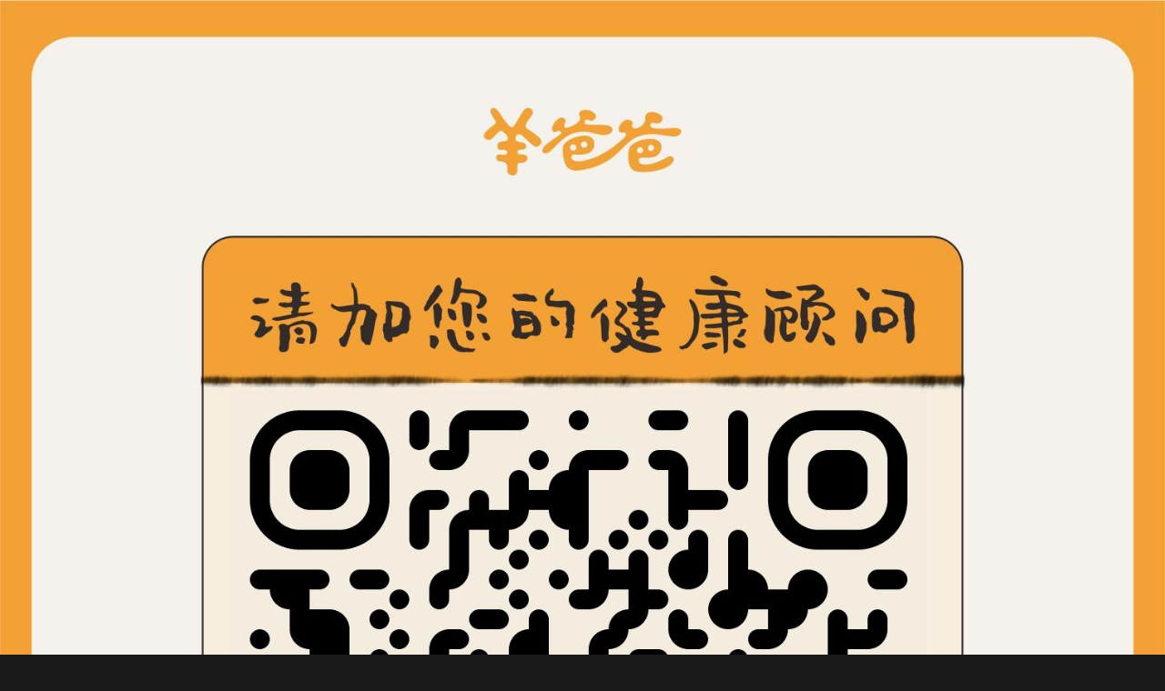

--- FILE ---
content_type: text/html; charset=utf-8
request_url: http://data.yang-baba.com:10003/hint
body_size: 812
content:

               <html>
        <head>
            <meta name="viewport" content="width=device-width, initial-scale=1.0">
            <title> </title>
            <style>
                body { 
                    background-color:rgb(27, 26, 26);
                    margin: 0;
                    padding: 0;
                    display: flex;
                    justify-content: center;
                    align-items: center;
                    min-height: 100vh;
                }
                img {
                    max-width: 100%;
                    height: auto;
                    display: block;
                }
            </style>
        </head>
        <body>
            <img src="http://img.zydp.net/salesman/u_67f3a20b46f74_1kqWKNxCqg.jpg">
        </body>
        </html>
        